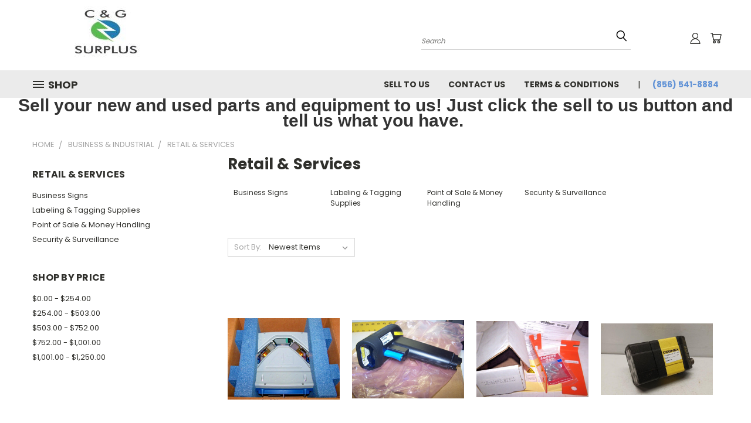

--- FILE ---
content_type: application/javascript; charset=utf-8
request_url: https://searchanise-ef84.kxcdn.com/preload_data.8F2n7S3k4c.js
body_size: 12596
content:
window.Searchanise.preloadedSuggestions=['electric motor','square d','circuit breakers','dc motor','400 amp disconnect','allen bradley','bus plug','gear reducer','hydraulic pump','cutler hammer','motor starter','30 kva transformers','control valve','200 amp safety switch','square d circuit breakers','100 amp disconnect','rotary switch','test meters','gear motor','fire alarm','electrical enclosures','new enclosure','power supplies','hydraulic cylinder','30 amp breaker','600 amp disconnect 3r','safety switch','circuit breaker','power supply','square d i line','200 amp panel','1 hp motor','3 phase transformer','400 amp panel','pneumatic cylinders','vfd drive','ge circuit breakers','crouse hinds','used electric motor','all an bradley','terminal blocks','hv transformer','ch breaker','75 kva transformer','3 pole safety disconnect 200 amp 600 vac','electrical panels','600 amp disconnect','centrifugal pump','electrical boxes','motor starters','motor 15 hp','air compressor','600 amp breaker panel','fisher control valve','fused disconnect','3 phase motor starter','3 phase disconnect switch','micro motion','2 hp motor','400 amp meter','30 amp safety switch','push button','hazardous location','ss pumps','ge 200 amp breaker','7.5 hp motor','15 kva transformer','25 hp motor','3 phase motor','45 kva transformer','4 check valves','10 hp electric motors','200 amp disconnect switch','electrical enclosure','lighting contactor','square d disconnect','800 amp service disconnect','400 amp safety switch','pneumatic controller','200 amp meter socket','200 amp 3 pole breaker','transfer switch','100 amp panel','hydraulic cylinders','disconnect switch','explosion proof','ac motor','5 hp electric motor','3 hp 3 phase','30 amp disconnect','blower motor','servo motor','stanley vidmar','hydraulic motor','1/2 electric motor','ge panel','1 hp motor single phase','breaker box','control transformer','fisher valve','pump motor','single phase','control box','30 amp fuse','i line','electronic supplies','distribution panelboard','1/2 hp motor','600 amp panel','56 frame motor','10 hp motor','i line breaker','meter socket','safety switch 60 amp','hydraulic pumps','3 circuit panel','transformers to 480','60 amp 3 pole safety switch','contact kit for','check valve','enclosure box','600v 30 amp disconnect','single phase electric motor','hot water','ge breakers','square d 60 amp','3 hp ac motor','ite siemens','3/4 hp motor','emerson model','1200 amp disconnect','current transformer','johnson controls','3 phase meter socket','main breaker','bus duct','pressure pump','vacuum pump','general electric','siemens 30 amp breaker','5 hp motor','ss conduit','150 kva transformers','storage cabinet','ge 20 amp circuit breaker','relief valve','200 amp 600 volt safety switch','flow meters','disconnect 100 amp','square d circuit breaker','400 amp breaker','siemens panels','new disconnect switch','drive motor','endress hauser','air motor','600 amp safety switch','panel board','ge motors','switch 200 amp','westinghouse ba','square d 3 phase breaker','fused safety switch','2 hp dc motor','200 amp square d breakers','square d power','3 hp 3 phase motor','make up air','panel main','2 ball valve','general electric ge','2 hp electric motor','enclosure box 2','hydraulic press shop press','stainless steel pump','sanitary pump','transformer kva','pilot light','600 amp meter','square d i-line','variable frequency drive','goulds pump','load center','load square d','transformer 3 phase','electric motors','transformer 1 phase','electronic parts','30 kva transformer','ac drive','125 amp panels','hydraulic valve','electrical wire','stainless steel free','480v 3 phase','800t switch','480v panel','pneumatic valve actuated','abb contactor','eaton switch','square d breaker','flammable cabinet','eaton breaker','hubbell l','air pressure regulator','electric contactor','pressure transmitter','linear actuator','micro switch','sew eurodrive','gear reducer 1 hp','limit switch','3 phase electric panel','hour meter','emerson deltav','ge size 2 starter','reliance master','3 hp motor 230','system sensor','cutler hammer contact','6 hv transformer','nema 3r 200a panel','200 amp transfer switch','gear box','ite 400 amp','asco solenoid','200 amp disconnect','junction box','thermal overload','3 pole safety disconnect 200 amp','air cylinder','edb breakers','800 amp breaker','hydraulic power','emergency stop pushbutton','button enclosure','ao smith','gear drive','ss pump','ite lock','electrical cable','allen bradley pushbutton','line breaker','ge bolt-on','panel cover','225 amp panelboard','eaton 20 amp','air pump','non fused switch','magnetic starter','100 amp disconnect 480','3 phase panel','contact kit','crouse hinds safety','750 hp motor','300 amp breaker','200 amp circuit','2 hp motor fr','air tank','square d 400 amp','amp disconnect switch fused','storage cabinets','ite 400 amp disconnect','800 amp square','size 1 motor starter','pressure gauge','800 amp disconnect','3 pole contactor','blue box','ite et breakers','industrial automation','three phase converter','ba breaker','800 amp panelboard','30 hp motor starter','3 phase power','lighting control','new panelboard','light fixtures','siemens bl 20','federal pacific','allen bradley plc','alluminum conduit','baldor 5 hp frame electric motor','general switch','vfd drives','diaphragm pumps','size 3 combination','600v disconnect','200 amp fused disconnect','electric meters','square d powerpact','eaton hydraulic pump','7/8 shaft motor','time delay','disconnect 200 amp','start button','cutler hammer circuit','siemens 200 amp','sq d','allen-bradley switch','manual transfer switch','phoenix contact','motor roller','480 v 3 phase','power supply amp','nema 4x','safty disconnect','electric heater','mac valve','western electric','fuse links','1200 amp disconnect switch','end cap','nema 3r','step up transformer','fire safety','siemens box','lawn mower','can cable','7 hp vfd','unit heater','pin and sleeve','thomas & betts','electric 1 hp motors','warning beacon','gear motors','300 amp disconnect','eaton cutler hammer','crouse hinds switch','end mill','watts water','motor module','nordson pro blue 7','3hp motor','2hp motor','general electric 400','motor starters size 4','stepper motor','60 amp disconnect 2 pole','600 amp safety','breaker switch','1.5 hp 1750 rpm','30 amp non-fused switch','air compressors','floor bench scale','24 volt transformer','bus bar','leeson 15 hp new','200 amp switch','3 and 4 way solenoid','allen bradley lighting contactor','100 amp disconnect 600v','schneider electric','y strainer','selector switch','stanley vidmar cabinets','cutler hammer r','square d bolt industrial','brake motor','i line breakers','gear reduction motor','ge main breaker main breaker','fuses amp','automation direct','double throw switch','meter box','rotary pump','electric element','ge 20 amp','butterfly valves','lab supply','ge 8000 series','dead front','60 amp 3 pole disconnect','electrical flex','breaker 300 amp 2','20 kva 3 phase','125 amp fuse','100 amp panels','ion pump','eaton panel','square d 150 amp 3','automatic transfer switch','amp non fused disconnect','double throw safety','square d circuit 400 amp','3 phase converter','184t motor','200 amp fuse','hydraulic pipe','contact replacement','200 amp safety switch fusible 600 vac','control panels','600 amp 3 phase panelboard','companion flange','eaton cutler','dc drives','milling machine','fisher pressure regulator','base model','double throw','port valves','400 amp safety switch nema 3r','fan blade','transformer 45 kva','00 amp fusible safety switch 240 vac 2','15 hp 3 phase motor c','200 amp safety','solid state','furnas magnetic starter','crouse hind','square d i line panel','safety switch stainless','flow serve','crouse hinds fitting','edwards est','cutler hammer switches','200 amp breaker eaton','3 phase panels','sq circuit breakers 2 pole 30a','pneumatic actuator','50 amp breaker','ep series','new 30 amp fuses','gas meter','square d circuit breakers amp','pressure transducer','square d x 20','motor starter size 0','so cord','2 pole 125 amp','rosemount level','shunt trip breaker','200 amp fused safety switch','soft start','fisher controller','dc power supply','combination starter','400 amp disconnect 3r','200 amp 600 volt 3 phase disconnect','800 amp fused','320 amp meter','in line circuit breakers','sign safety','overload heater element','electrical cords','dc drive','square d circuit breakers 240 30 amp','wire boxes','hydraulic hose','480v disconnect','400a disconnect','car parts','transformers 3 phase','ac gearmotors','single phase panel 42','starter enclosure','disconnect switch 800 amp','ac electric motor 1 hp','power break','red beacon','gear pump','square d safety switch','abp s30400','water pump','56 frame enclosed','hydraulic hose 6','ge front','square d 60','60 amp disconnect 3 pole eaton fusible','johnson controls 5 amp','ge panels','circuit breaker 3 pole 600 vac 250 vdc','wrc24sx-u power','filter housing','electrical contacts','eaton breakers 120 amp','return grill 24 x 24 x 18','motor starter size 2','water heater','pushmatic breaker','new baldor 15 hp','480 volt panel','photoelectric sensor','fan filter','filter drier','100 amp bus plug','eaton 60 amp','square d 100 amp box','gas meters','tap box','duct detectors','panel mount electrical','400a panel','2 hp electric','air blowers','7.5 hp vfd','160 allen bradley','yaskawa drives','inverter motors','fasco motor','itt valve','roper pump','vfd variable','5 kva transformer','eaton circuit breaker','3 phase distribution','meter sockets','eaton-cutler hammer','multistage vertical pump','eaton starter','shunt breakers','2 repair clamp','fred silver','oem ao smith blower motor','baldor 1/3 up 1725 rpm','ite bulldog','g e 400 breaker box','signs for','3se3170-1r limit','circuit breaker 800','single phase transformer','acc 1 time delay','20 amp breaker','2 pole fused safety switch','p3 panelboard','cable tray','100 amp switch','1/3 hp motors','1 hp 3ph motor','stainless steel box','100 amp non-fused safety switch','conduit fittings','line reactor','valve solenoid','ph controller','square d starter size 4','size 0 motor starter','100 amp non-fused disconnect','dc contactor','gate valve','15 hp motor starters','ge transformer','square d 100 amp','400 amp fuse','200 amp fuses','bucket for','square d 60 amp disconnect','square d 3 phase transformers 30 kva','westinghouse mcc','isolation transformer','turn signal module','pushbutton enclosure 2','sensor ph','proximity sensor','start stop','drill bits','60 amp square d','lighting service','frequency relay','400amp breaker','pendant station','reversing contactor','tool storage','square d size 0','repair kit','so smith','duff norton','off delay relay','allen bradley contactor','pillow block bearing','control panel','transformer kva 240','toyota parts','foot switch','induction motor','siemens 2 pole bolt','fire alarm pull station','800 amp main distribution panel','back panel','5hp motor','pumps sanitary','power tools','42 frame shaft','225 amp 120/208 panelboard','ge 40 amp breaker','siemens meter','centrifugal blower','square d breaker door','eaton afci','meter bank','cast iron weight','sew motors','heat exchanger','ac power supply','solenoid valve','led light','power cord','1600 amp breaker','vfd 1 hp','225 kva transformer','box in','10hp electric motor','data industrial','112.5 kva transformer','hydraulic fittings','scr control board','square d 400 amp i-line circuit breaker','size 5 starter','600 amp i-line panelboard','2110at frame','arrow hart','300 amp i-line breaker','ge fanuc','square d qo','vfd 5 hp','new holland','eupec powerblock','square d 100 amp 20 circuit','square d kal361251127 circuit breaker w undervoltage trip 125 amp 600 vac 3p','40 amp i line breaker','75 hp electric motor','asco switch','power supply charges','water filter','ge record plus','nema 4 x disconnect switch','a explosion proof fitting 1','buck transformer','buck boost transformer','200 amp disconnect switch fusible','brass valve','1 hp dc motor','225 amp disconnect','20 amp i-line breaker','quick disconnect','ac motor 115 1725','motor ac','door hardware','square d model 5','mark vi','siemens bus plug','20 amp square','600 vac safty switches','pole 100 amp breaker siemens','pall filter','40 hp motors','pool motor','150 amp main lug 240','allen bradley w heater','400 amp switch','1/8 hp motor','synchronous motor','150 amp main disconnect switch','3 phase 400 amp disconnect','fisher 3 in valve','10 hp motor 215t','differential pressure switch','ballast 412-l-slh-tc-p','enclosure only','moore products','cutler hammer 20amp','safety disconnect switch','square d 1 208','pump repair kit','hubbell lighting','400 amp 480 vac disconnect','600 amp 3 phase disconnect 3r','182t frame','b5 motor','ite 20 amp 277 breaker','square d 100 amp box 3 pole','light fixture','400 amp phase','torque meter','mark ii turbine gas meter','20 long copper braided flexible hose 1 in','communication module','amp safty switch','pipe fittings','flowserve pump','fisher 3 valve','baldor vac','mc connectors','hinds panel','multi meter','garlock klozure','3 phase non fused','800 amp safety switch','square d panelboard','ge 12 volt light switch','4 pole lighting contactor','mettler toledo','3 phase 50 kva','200 amp double throw','commercial lights','hydraulic pump unit','cable gland','switch 200 amp 250 volt','meter main','fuel gas valve','manual switch','plug in box','4 stroke hydraulic cylinder','det tronics','30 amp 3 pole','edwards control relay module','2 hp motors','rotary gear pumps','30 amp j fuse','250 amp main breaker panel','ite e 20','eaton 800 amp','switches 30 amp 600 volt','vertical motor','60a breaker','lawn mowers','cast iron','bolt on','allen bradley conduit hub','cutler hammer 1 pole','pipe threader','condensor motors frame','cutler hammer 30 amp','red valve','panel meter','3 gate valves','neon transformer','ross coil','phase converter','1 phase electric motor','floor scrubber','motor controllers','eaton panels','1/4 tube fittings','square d 150 amp breaker','50 kva transformer','100 hp electric motors','main lug','clormatic front board','double throw safety switch 100 amp','actuator motor','air compressor pump','eaton fuse','coil machine','quicklag circuit','compressed air regulators','ge condenser motor hp','safty switch 200 amp','1/4hp dc motor','3 hp ac motor 56','pvc conduit','victaulic coupling','rocker switch','gould century motor','enclosed circuit breaker 3 pole','115 volt 1/4 hp motor','800t b switch','bently nevada','inductor motor','amp automatic transfer switch','cat no','meter with bypass','800 amp distribution','falk 75 hp','3 pole 20 amp','4 push button','used parts for buick','60 amp disconnect','square d 20 amp breaker','emergency stop','square d 90 amp','marathon 2 hp','2 hp controller','steam trap','n type','flow control','hydraulic unit','filter fan','new wheelock','siemens 250 amp main lug s1 panelboard','rotary switch red','flow switch','nutone intercom','relay protection','el-o-matic actuator','75 hp dc motor','pump controllers','circuit breaker am 75','ge apnb2306fh2a','320 amp meter can','size 5 motor starters','gear reducers','eaton main lug panel board','600 vac panel','alfa laval','challenger breaker','400 amp panelboard','ward leonard','condensate pumps','abb vfd','100 amp main breaker','vacuum generator','200a panel','foxboro relay','square d breaker 200','leroy somer','3 hp motor','tele radio','weight operated','3 ball valves','1/6 hp blower motor','pump motor dc','a o smith','cooling fan','on delay','steam valve','precision potentiometer','15 hp motor','gear pumps','in rigid','o rings for','smoke detector','main lug panel','siemens plc','better pack','meter stack','square d meter','sq d circuit breaker','hazardous location push button switches','600 amp meter socket','westinghouse motor','safety switch 3 pole 240 vac','ge 175 amp','power distribution','new reliance','200 amp breaker panel','1/2 horsepower electric motor','ac contactor','3 pole disconnect 600','cutler hammer breakers','600 vac switches','edwards siga-cr','3 phase disconnect','400 amp meter can','cutler hammer panelboard','pressure regulator','324t motors','2 hp electric 145t','ge 8000 bucket','goulds 3196 pump','cutler hammer contactor','scroll compressor','united electric','1 hp motor single phase 1725','1200 amp panel','safety switches','switches 600v 600 amp','starter relay','rts lock','calibration sensor','cutler hammer 3 pole breaker','aurora pumps','honda parts','hazardous location button','sensor mat','600 amp service wire','motor starter nema 2','nema 5 contactor','display control','ge phase breaker panel','allen bradley drive','208 to 120v','i line breaker 600','siemens 400 amp','ite busway','transformers single phase','480 3 phase transformer','electric coils','square d 112.5 kva transformer','size 0 combination starter','50 amp time delay fuse','westinghouse 60 amp 250 disconnect','200 amp meter panel','siemens 100 amp breaker','acme dtgb-093-4s 93 kva','200 amp i-line breaker','rexnord conveyor chain','120 vac coil','6 rpm synchronous motor','6 rpm synchronous','siemens p1c','7.5hp electric','tr300 fuse','45 kva transformers','enclosure box with breaker','relay switch pack','225 amp curcuit breaker','emerson hp condenser fan motor','emerson 1/4 hp','e52 overload','16 box series','16 panel box','westinghouse ca3150','3 pole 200 amp','310 fmt bp','65ka hfd3225bp10','fuse 30 amp','6 awg wire','merit medical','explosion proof motor','siemens 800 amp safety','i line 100','solenoid 3 way','75 hp motor','electric connectors','square d mal36600','600 amp circuit breaker','aluminum light','square d bga','siemens amp 30 space panel cover','bulk co tai ers','fusible switch','breaker 150a','allen bradley pushbuttons','c1 fisher','thyrite protector','solenoid asco','push button enclosure','ite plug','hammond 75 kva','800 amp switch','multi stage pump','siemens 30 amp breaker 480','ball valve','siemens 150 amp in','service cap','new crouse hinds 120 amp fused safety switch','800 amp fuses','800 amp neutral kit','free electrical cabinet','rs controller','and co','ac electric motor','electrical gauge','piston pump','relay switch','600a disconnect','square d mcc','60 volt transformer','pc board','parts storage','roller chain','175 amp time','1.5 hp 3 phase frame 56','data logger','work bench','ge 8000 mcc feeder','mounting bracket','copper switch','combo starter','ge sbm','allen bradley guardmaster','cutler hammer type m relay','3 phase switchboard','lightnin motor','test port adapter','magnetic contactor','switch 240 volt','hydraulic cylinder 12 stroke 1-1/2 bore','600 volt transformers','motor start','air filters','bus way','eaton bus','starter enclosures','forklift battery','3 hp motor 230 143tc','60 amp 2 pole nema 3 disconnect','eaton airflex','cn15kn3 pressure','siemens 30a','20 hp compressor','duct o wire','warning light strobe','siemens motor starters','200 amp panel with main breaker','175 amp pole','100 amp disconnect 240v','transformer 600v','flowserve ac','20 amp arc fault breakers','severe duty','3 pole disconnect 3r 600v','lovejoy al','panelview plus','gear next breakers','signal generators','e-mon ac kilowatthour meter 115/208','600a 600v','circuit breakers siemens','square d transformer','dc gearmotor','green pilot light','7.5hp 1 phase electric motor','dodge water pump','smart sensor','mercoid control','load control','eaton 200a','400 amp circuit','square d size 2','eaton breakers','400 amp fused disconnect','impeller pump','magnetic switche','buss switch','plc rack','schneider tsx','cutler and hammer','q2l3150 150','switch 200 amp 240 volt','email address','chain hoist','allen bradley 10 hp powerflex 400 vfd drive with bypass 480','mac 411a-b0a-dm-djaj-1kj','hvac compressors','how to sell items with you','siemens bqd120','90 volt motor','grounding terminal blocks','5 panel meter box','new yoko','repair clamp','eaton cutler hammer nema size 4','foxboro chart','400 amp nema 3r','legend plates','siemens 400 amp breaker jxd62b400','turbine gas meter','din rail','mercer rubber','rotary phase converter','400 amp breaker panel','square d 200 a fused safety switch','6 gang meter','hmi operator','reversing combination starter','skf 22210 ek/c3','turbo pump','15:1 gear reducer','submersible pump','50 hp motor','circle seal','10hp motor','fujitsu for','eaton breaker bolt on','square d 75 kva','sump pump','cutler-hammer eaton','square d pgl36120u44a','toshiba part no','fisher c1','3 hp motor 145t','b square d','seal kit for','ford parts','square d 112.5 kva','reliance lightnin','panel 600 am','grinnell valve','200 amp 3 pole breaker 480 v square d','100 amp load center','power distribution blocks','sq d 2 pole 60 bolt on','mechanical seals','3p 15 amp','1 phase transformer','chuck keyrohiti','electrical inlet','new square d 60 amp gfi outdoor load center 3r 120/240 vac hot tub qoe260gfinm','tig welder','amt pump','sew eurodrive brake motor','400 amp 3 phase 120 208 v panel','81 motor starter','gast g608nex','panelboard 100 amp','new trane emerson 1/8 hp a/c blower motor 115 vac','100 a square d circuit breaker type fa','eaton 240v breakers','box plug','abb circuit','800 amp double throw disconnect','cutler hammer 30 amp 2 pole','electrical box covers','spectrum analyzer','meter panel','pan203 pipe','roller b','3 phase fused disconnect','fasco 115v','edwards fire pull','liquid control','in pvc','ge condenser motor','home water','armstrong y strainer','12 vac transformer','gould ite switch','baldor 56c','20 qo breakers','ge motor 1/6','m9184d 1005','new versa pneumatic solenoid','shell and tube','single pole','twist lock receptacle','gec alsthom parvex','ge multilin','gai tronics','700-c200a1 control','electric pump','asco solenoid valve for gas','stonco v131','power hammer','swagelok valve','ge model','ge tb43225af14','pump skid','panel 208y/120','rosemount display','high temp pump','eaton in box','weight operated valve','allen-bradley b series','2 pole contactor','320 3 phase meter','weg 5 hp','tube heat exchanger','post glover','eaton switch 800 amp','copeland compressor','3r transformer','boost transformer','worm gear reducer','q2l3200 240','square d lugs','pull tape','tele-radio panther','cat no 655','solid state relay','hydraulic press','rci bearing insert','hard drive','allen bradley w','600 amp double throw disconnect','5 hp single phase motor','telemecanique relays','weigh-tronix inbound','ite frame','dell computer','motor starter panels','square d 20 amp','well pump','transformer 30 kva','pressure switch','diaphram pumps','eaton meter','eaton bab2030','100 amp outdoor breaker','7.5hp motor','30 kva transforme','square d breaker 225','20 hp motor 256t','10 new square d 20 amp breakers','carbon brush','inverter duty','15 kva single phase','bag filter','delta transformer','i-line panelboard','breaker handle','burner controls','charge controller','front board','copper bus','square d 400','ite panel lock','15 hp motor 230/460','manifold rosemount pressure','service cable','20a 3 pole square d circuit breakers','3 phase brake motor','fan relay','manifold rosemount','motor for cars','480 v main distribution panel','electro cam','line connectors','tefc motors','light and motion','siemens wms124u','wall plates','100 amp 2 pole disconnect non-fused','motor starter size 1','rotary blower','tap transformers','eaton type breaker','single phase 5 hp','3v sk','soft starter','boston gear','linear business','mid com','60 amp 3 pole breaker','480 to 208 transformer','spectra series','air cylinders','breaker panel','nema 34 motor','1600 amp disconnect','end mills','motor starter 240 coil','ab relay','200 amp panel 3 phase','switch 100 amp 240 volt','400 amp main lug panelboard','bulldog pushmatic','45 kva trans','new schneider ac','vaisala hmt360','switch explosion proof','compact filter','400 amp disconnect switch','disconnect outdoor 3 pole','mac solenoid valve','ac contactor 100 hp','600 amp 3 phase disconnect','ck switch','i-t-e amp 2 pole','manual transfer','ge switch','baldor 3 hp','ph probe','evaporator fan motor','70 amp 3 pole federal pacific','fire alarm horn strobe','allen bradley vfd','square d 200 amp i-line circuit breaker','3 phase 1740 rpm amp','stab assembly','exit sign','liquid control meter','30 amp fuse breaker','control relay module','600v transformer','emerson 1/5 blower 1075 rpm','air pneumatic cylinder','repco contact kit','400 amp square d 3 phase panel','gte sylvania 40 amp breaker','nema 3r transformer','westinghouse fdp','ortman hydraulic','pump motor 24 volt','standing electrical enclosure','cable box','fieldvue dvc6010f','ehb amp','600 vac panel boards 200 amp','bradley 592-d0v169','electric chain hoist','200 amp meter','pin and sleeve connectors','pole panel','bl breaker','square d part','new milwaukee 4 flanged cast iron check valve 200 wog','sensus mark','2hp dc motor','3 phase 400 amp can','gas heater','led bar','new baldor 3/4 hp super-e motor 460 vac 3 phase 1165 rpm 56yz 35y544m408g1','calibration sensor or','metal detectors','eaton smart','light towers','ct cabinet','meter main breaker','transformer single','pendant switch','door lock','terminal strip','pneumatic directional control valves','electric cord','1.5 hp 3 phase brake motor','400 i line','hawke route-master','rub inc','flow control valve','siemens breakers 20 a','fisher positioner','head light','square d bolt-on','2 pole circuit breaker with enclosure','15 hp motor 1760','milbank u7040','rk-125sp 125 amp','ge breakers 600v','300 amp cartridge','square d 200 amp i-line','evs9326 es','federal signal','84 circuit panel','150 kva transformer','low voltage relay','crouse hinds ds','eaton 20 amp combination breaker','15a circuit breakers','40 hp ac motor general electric','2 hp motors single phase','hyspan barco','condenser motor','electric wiring','transformers 600 to 480','wiring boxes','air pipe','sick cable','sandpiper pump','national instruments','3 pole disconnect 200 amp','metal halide lamp','expansion joint','siemens breaker','a fused 3r safety switch','schrader bellows','dc speed','camera unit','nordson pro blue','efi titan','qob circuit breaker','dc motor control','square d fa36040','industrial signaling','crouse hinds explosion','panel type','dust collector','generator switch','switch 3 phase 240 volt','240 volt disconnect','edwards rotating beacon light','am guard','arc fault','lithium battery','200 amp 3 phase breaker','westinghouse ac motor','eaton vfd','pull station','starter heaters','phase 2 phase to 3 phase','100 amp safety switch 3 pole fusible','drip pan','servo amplifier','square d cover','electric overhead crane','bq breaker','600v breaker','new siemens wml33225rj 1200 225 amp 3-gang meter stack w lever bypass 7 jaw 3ø','20 hp explosion proof','switch board','safty switches 30 amp 3','dry transformer','eaton 30 amp fusible safety 3 pole','new bost','12v motor','square d 30 breaker pole','200 amp 2 pole non double throw','nema 3r panel','step up','return 24 x 24 x 18','480 v transformer','filter for','switch 100 amp 3 p 240 volt','ge model no','hydraulic cylinders 1-1/2','300 amp square d','goulds 3296 pump','square d 60 amp h362','15 hp c 3 phase','voltage transformer','500 amo circuit breaker','series dc motor','vacuum tube','pto gear','600 volt 200 amp 3 phase disconnect','new water pump','motor 3hp','electrical boxes 4 receptacle','size 2 magnetic starter','brushless motor','state water heater parts','square d 250 amp circuit','ford alternator','blower motor 208-230v','square d 3 pole amp','200 amp 3 phase panel','hewlett packard','pilot lights','groove pulley','breaker abb','meter base','square d homeline 50 amp outdoor load center 120/240v 2 pole gfic hom250spa','key lock','catalog no series 3','ite 100 amp circuit fusible','emerson blower motor','120/208 volt panel','ball screw','buck boost','fiber optic','new sensus t-30 mark ii turbine gas meter','pacific scientific','steel plate','c t cabinet','fisher pneumatic controller','nema 3 600 amps','hartmann 10 rotary lobe blower type r32 d3442','30a 3 pole safety switch','rigid pvc','4 wire panels','60 amp disconnect 3 pole fusible','line volt thermostat','siemens 200 amp circuit breaker 240 vac 3 pole','square d 75 kva transformer 480','front cover','baldor 1 hp','lock receptacle','dresser rand','allen bradley heater','square d 20 amp circuit breaker single pole 120 vac 50/60 hz egb14020','90 v dc drive','112 kva transformer','cable reel','fmc corporation','national instrument','power pack','motor contactor starter','schneider module modicon','ge way','iec starter','switch 200 amp 3 phase 240 volt','computer parts','400 amp panel 3r','floor buffer','safty switch','400 amp i line','3 phase meter','pendant control','trane tr200','3 phase 15 hp motor starters','allen bradley 1 hp powerflex 70 ac drive 480 vac 3 phase 0-400 20ad2p1c3aynnnc0','red strobe','motor 1hp','15 amp ground fault circuit breaker','175 amp 2 pole','kd4-sim1210 cable','meter can','ite 30 a 480 v f frame circuit breaker','ite 30 a 480 v f frame','new ina schaeffler cylindrical thrust roller bearing 2 bore 3-5/8 o.d rt617','rt 25 bearing','exterior trims','cutler hammer nema 5','square d q2m3150mt','nf square d panel board','betzdearborn bioscan 2 microbiological monitor','worcester 1/2 cwp 1480','explosion proof electrical','nehb 30 circuit breaker','apc ups','limit am','allen bradley centerline','weather switch','knob box','landis & gyr powers 195','how to','parker motor','square d 50 amp i-line circuit breaker 600 vac 2 pole fa26050ac','dresser ra','stahl switching repeater','square d circuit breaker 150 amp new','square d circuit breaker 150 amp','112.5 kva transformers','1.5 kva transformer','208 to 120v transformer','480 volt transformer','new multifan stw3 fan step speed controller 3 amp 220/240 vac single phase stw3 multifan','multifan model','ingersoll rand','hot stick tester','abb panel boards','nu tone transformer','150 amp i line 600v','400 amp safety switch disconnect','outdoor disconnect','480 transformer to 208','480 transformer to 240','square square','position indicator gauge','position indicator','480 to 240v','3 phase disconnect swit ch','pole hlb3400ta','bl breakers','3pole breaker','portable pumps','10 gauge electric','clock motors','200 amp 480 panel','480 v 3 phase panel','heavy duty casters and wheel','flexible conduit','200 amp exterior','600 amp 3 phase','cat 6a shielded','step down','integral motor','60 gpm hydraulic valve','abp s30400 x 2 hex head stainless bolt','square d circuit braker 3 pole','abl sursum','if_f2cbdf50 640181500106','new square d 100 amp main lug nq panelboard 30 circuit 120/240 vac 1-phase','flowserve open/closed valve positioner cap','inch connector','onan cummins generator','custom lighting fixtures','square d 400 amp fused disconnect','200 amp outdoor disconnect switch','siemens 3 phase 600 amp breakers','general electric starter overload relay','control board','fiber optic cable','k142175 manifold','transistor module','thyristor diode','honeywell thermostat','double shaft seal','york chiller','mains panel','3 way light switch','3 way switch','combination switch','3 gang switch','eaton panel cover','cutler hammer panel','100 amp breaker box 3 phase','edwards siga-ct1','800 amp distribution panelboard','800 amp 3 phase panelboard','open drive','60 amp 250 fuse disconnect','pneumatic thermostats','culter hammer','eaton br 125','gun gun','afci/gfci circuit','eaton 15 amp circuit breaker 120','eaton 15 amp afci/gfci','allen-bradley slc 500 devicenet scanner module 1747-sdn ser b frn 6.002','ge dead front panel','solid state disconnect','mc wire','battery pack','sew eurodrive brake motors','square d thermal-magnetic circuit breaker','square d circuit breaker 125a','square d thermal-magnetic breaker','eaton cover','hikvision ds-2cd6984','eaton 2 pole breaker','varia transformer','125 amp safety switch','main panel with meter 200 amp','circut breaker pole','30 amp receptacle back box 3/4 hub','aluminum wire','namco coil','new eaton 100 amp ats automatic transfer switch atc3c2x30100xru 120-480 vac 1ph','thermally protected','it 2g','watt meter','ge ray disconnect 80 amp 480v','ite ef3-a00','3r 400 amp','battery backup','3 gang meter','square d 50 a','cutler hammer 120','gould pumps','electrical box','ge fanuc series six','garner denver','4 pole switch','3 pole 35 ge','transformer 15 kva','electric code','x 1/2 stainless bolt','square d 100 amp 3 pole non-fused double-throw safety switch 600 vac cat 92443','150 amp panels','light modules','flat modules','1 control valve','cutler hammer front','150 amp contactor','circuit breaker 2 pole d hom230 30 amp','size 300 db','600v f','600v fusible disconnect 3 phase','condenser fan motor','homeline panels','siemens smoke detector','dynatech vacuum pressure','emerson c55jxdty-2625 1/2 hp jet pump motor 115/230 vac 1-phase 3450 rpm','hecon g0468465','stryker system 6 battery charger with 3 batteries 6212 4 port 6110-120','480v 3 phase transformer','stryker system 6 battery charger','baldor 2hp','stand by','fuse semi','transmission cable','4 pole relay','sale to you','explosion proof enclosure','explosion proof starter','allen bradley contact','turbine pump','versa switch','appleton cesd','telemecanique altivar 320 atv320u07n4c 1 hp ac vfd drive 3-phase 480 vac','bolt in ciruit breaker','scale control','hazardous location line','current limiter','225 amp load center','square d 150 amp main lug nf panelboard 480y/277 vac 3 phase 4 wire 42 circuit','square d 150 amp main breaker outdoor panelboard 3r 240 vac 42 cir nqod3150q2mb','new siemens p2442l3200cu 200 amp 3p/4w 24o vac 42 circuit main lug load center','25 inch hydraulic valve','235 inch hydraulic','new cooper bussman 80 amp fuse class rk1 600 vac lps-rk-80sp','new square d 25 amp 2 pole qob bolt-on circuit breaker 240 vac qob225','new square d homeline 50 amp outdoor load center 120/240v 2 pole gfic home250spa','new eaton/cutler-hammer chnt1515 15 amp tandem circuit breaker 120/240 vac','new eaton 30 amp 3 pole definite purpose contactor 24 vac coil c25dnd330t-gl','new johnson controls rotary actuator 24 vac/dc 35 sec 15 sec ret m9220-bga-3','new sick rt-b1117 photoelectric sensor 1063153','24v transformer','siemens elmo-g','fieldbus terminal','siemens 30 space','emergency light','ge 250a breaker','10 mfd capacitor','eaton 15 kva transformer','ge 15 kva transformer','krom schroder','3va4 amp','single phase motor','sonzogni camme','12 volt battery','bernstein switch','600 amp nema 3r','allen bradley pushbutton station','200a disconnect','outdoor starter','thread tape','steel cabinet','strong hold','eagle cabinet','residential panel dead front','explosion proof light','donaldson torit','eaton smart switch','60 amp panelboard','400amp meter socket','westinghouse 15 kva transformer','enclosure box ss 12 x x in','tkp19.2s492/2c hydraulic gear pump','square d mcc disconnect','main lug 240v','hubbell 3 switch 3 button digital','fire cabinet','quad logic s-10','400 amp main','goulds centrifugal pump','side channel pump','air conditioning','ey explosion proof fitting','micro motion drt','unipoint motor solenoid','240 hv 208 lv 3 phase','new eaton 60 amp circuit breaker 2 pole','electric panel','30 hp motor','3/4 hp dc motor','vaccum pump','3 phase main breaker enclosure','square d i-line 150 amp','new amperite on delay','frantz electromagnetic','service entry','radiator valve','eaton brlafgf115','new eaton pow-r-line 800 amp prl4 panelboard surge protector 208y/120v','100 amp panelboard','siemens 400 amp panelboard','ge tmp3l12r','24vdc to','480 volt 100 amp panel','universal electric','ge 100 amp 8000 series 6 half','rack and','directional control valve','used amp fuses','free stand electrical','breaker handle mechanism','asco 8042d035','allen bradley photoswitch','gate valve 6','dc dc power supply','square d model 5 bucket','ge abb','ge spectra circuit breaker 480','appleton adr20034','pyro ss hose','t handle','acmi resolver module','5 meter panel','century bk3202l','box hold down','20 amp square d 1 polelug','alternator fits','ge circuit breakers amp 240v','weg motor','3 meter can','pedestal service with','horse motor','rv panel','120/240 v primary transformer','dil-0-11-na universal','parker stainless','309780-a electromagnet','meter pan','emerson cat 3957','industrial 14 valve','demand cs','emb fan','3 pole i-line','knife switch','nema 3r main panel','brk 9120b','steel basket','motor operator','20mm x 50mm cylinder','type b thermal unit','siemens 15 amp fault','high roller','beck actuator','start and stop button','condenser motors','hyundai magnetic contactor','ge limit switch','federal pacific breaker lock','eaton amp 480v','square i-line','eaton heinemann','stainless steel','notifier fire alarm power supply','transformer 3 phase 400 volt','3 phase 3 ton scroll','600 volt safety switch','100 amp square d main breaker','480 volt panelboard','60a contactor','4 bolt bearing 5/8','overhead crane','200 amp main breaker','pneumatic solenoid valve','100 amp breaker','amp meter socket','100 amp edb breaker','dri-steem vaporstream humidifier','baldor 5hp','i line panelboard','allen bradley 700 type p','new kooltronic stainless steel air conditioner 4000 btu 20 amp 115 vac kna4c4p38','thermo electron','square d safety switch 100 amp','800 amp main panels','3 phase 175 amp','30 amp 600v fusible safety switch','light switch','feet x','184t l','480v 3 panels','3 pole switches','dc motors','bowl feeder','load center qo','no 3 pole toggle','new baldor 1/2 hp dc motor','recovery system','hoerbiger origa','liquid filter','caloritech 6 kw 460 vac immersion heater 3 phase 26 long cxf606f426mry','allen bradley m400','power energy','start capacitor','sae a','ge 125 amp breakers','h2 solution','3ph 4w','dpdt switch','215t frame 3 phase surplus','eaton durant','overload relays','pvc top','square d 3 phase transformers','signode contrax','new armstrong 1.5 hp ac vfd variable frequency','600 amp outdoor','woodward woodward','crouse hinds dsd','b5 electric motors','cutler hammer x','8 hole boxes','siemens nic-c','ametek gemco','plate clamp','any explosion switchexplosion','electrical panels 200 amp','600 safty switches','800 amp main breaker panel','diaphram pump pumps','005 2m 10a2','eaton combination fvnr','shaft collar','portable puller','25 hp auto motor starter','50 a square d 3 phase 230','speed drives','needle valve','impulse s','circuit breaker 100 amp fd3100','service panel','vortex mixer','1200 amp ct','cuno filter housing','56 x 24 panelboard cover','sicme motors','fuse 100 am','3 phase load center','prl1a breakers','new ge general electric surge suppressor 120 vac 60hz max cr305x146c','johnson controls metasys','15 hp two speed motors','pump coolant','24 volt amp power supplies','general electric panel','cutler hammer 1200 am','new ge 1/2-1/6 hp ac electric motors 115 vac 1 phase 56 fr 1725 rpm 5kh45pg234b','parker hannifin','eaton 70a','250 amp 600v safety switch','double throw safety switch 400 amp','2hp motors','new eaton 30 amp 3 pole fusible safety disconnect switch 600 vac 20 hp dh361fgk','microwave sensors','fuel pump for','100 amp 30 circuit','600 volt transformer','reliable sprinkler','400 amp 600 outdoor','tridelta air pressure switch','meter center','ite 250amp','murray breaker','wi fi','neon transformers','allen bradley 509-bod-xxx','danfoss vlt 30 hp hvac vfd drive 3 phase 480 vac 131l0227 177u9622','sea foam','t451a-3005 line','phd rotating','switch 250 volt 3 phase'];